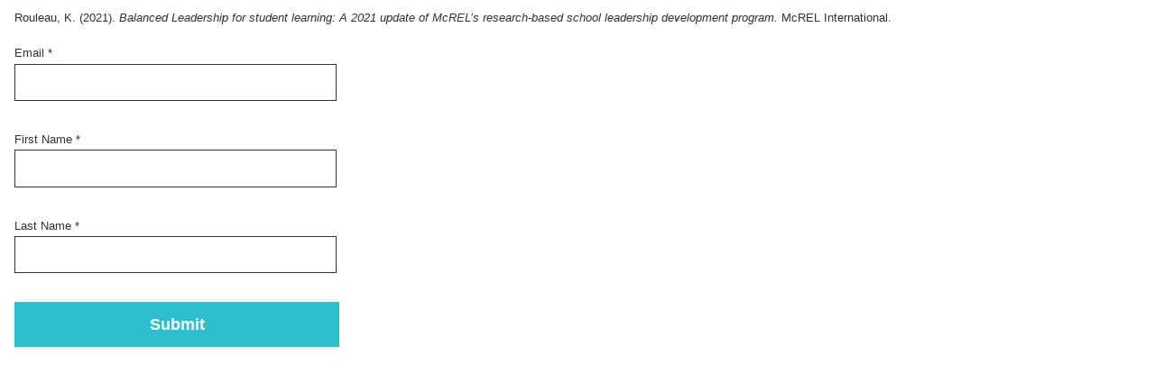

--- FILE ---
content_type: text/html; charset=utf-8
request_url: https://go.mcrel.org/l/666703/2021-06-22/6rgzvk
body_size: 2412
content:
<!DOCTYPE html>
<html>
	<head>
		<base href="http://go.pardot.com" >
		<meta charset="utf-8"/>
		<meta name="description" content=""/>
		<title></title>
<link rel="stylesheet" type="text/css" href="https://cloud.typography.com/6426514/6550552/css/fonts.css" />
	<style>
#pardot-form {
color: #333 !important;
font: 13px !important;
font-family: "Gotham SSm A", "Gotham SSm B", Helvetica, Arial, sans-serif !important;
font-weight: 200 !important;
margin: 0px;
padding: 0px;
line-height: 18px !important;
}

#pardot-form p label{
color: #333 !important;
font-size: 13px !important;
font-family: "Gotham SSm A", "Gotham SSm B", Helvetica, Arial, sans-serif !important;
font-weight: 300 !important;
margin: 0px;
padding: 12px 15px 0px 0px !important;
line-height: 18px !important;
vertical-align: middle !important;
}

#pardot-form p {
clear: left;
line-height: 1.4em;
padding: 3px;
}

form.form p.required {
	font-weight: 250!important;
}

form.form p.submit input {
	color: #ffffff ;
    width: 360px;
    height: 50px;
	cursor: pointer;
	font-size: 18px;
	font-weight: 600 !important;
	border-radius: 0px;
	line-height: 1.7em;
	margin: 20px 0px 0px 0px; !important;
    padding: 0px 0px 0px 0px !important;
	font-family: "Gotham SSm A", "Gotham SSm B", Helvetica, Arial, sans-serif !important;
    background: #2cc0cd;
    border: 0px solid;-webkit-font-smoothing: antialiased;
    border-color: #0d297f;
    transition: all 0.2s;
}

input {
  opacity: 1;
}

input:hover {
  opacity: 1;
  color: #2cc0cd !important;
  background-color: #ffffff !important;
  border-color: #333 !important;

}


#pardot-form input[type=text] {
height:34px;
color:#333!important;
width: 350px !important;
font-size: 13px;
margin: 0.2em 0 1em;
padding: 0.2em;
background-color: #ffffff !important;
border: 1px !important;
border-style: solid !important;
border-color: #333 !important;
border-radius: 0px !important;
outline-color: #0d297f !important;
}

#pardot-form select {
height:40px;
color:#0D297F!important;
width: 358px !important;
font-size: 13px;
margin: 0.2em 0 1em;
padding: 0.2em;
background-color: #ffffff !important;
border: 0px !important;
border-style: solid !important;
border-color: #333 !important;
border-radius: 1px !important;
line-height: NORMAL;
outline: 5px solid white;
outline-offset: -3px;
}



#pardot-form textarea.standard {
float: none;
height: 150px;
font-size: 13px;
overflow: auto;
padding: 10px;
color: #0D297F!important;
width: 340px;
background-color: #ffffff !important;
border: none !important;
border-radius: 0px !important;
resize: none;
outline-color: #d93f00 !important;
}

#pardot-form p.required label, #pardot-form span.required label {
background: none;
}





    </style>
	<link rel="stylesheet" type="text/css" href="https://go.mcrel.org/css/form.css?ver=2021-09-20" />
<script type="text/javascript" src="https://go.mcrel.org/js/piUtils.js?ver=2021-09-20"></script><script type="text/javascript">
piAId = '667703';
piCId = '2457';
piHostname = 'pi.pardot.com';
if(!window['pi']) { window['pi'] = {}; } pi = window['pi']; if(!pi['tracker']) { pi['tracker'] = {}; } pi.tracker.pi_form = true;
(function() {
	function async_load(){
		var s = document.createElement('script'); s.type = 'text/javascript';
		s.src = ('https:' == document.location.protocol ? 'https://pi' : 'http://cdn') + '.pardot.com/pd.js';
		var c = document.getElementsByTagName('script')[0]; c.parentNode.insertBefore(s, c);
	}
	if(window.attachEvent) { window.attachEvent('onload', async_load); }
	else { window.addEventListener('load', async_load, false); }
})();
</script></head>
	<body>
	<form accept-charset="UTF-8" method="post" action="https://go.mcrel.org/l/666703/2021-06-22/6rgzvk" class="form" id="pardot-form">

<style type="text/css">
form.form p label { color: #000000; font-size: 8pt; font-family: Tahoma, 'Trebuchet MS', Verdana, Helvetica, Arial, sans-serif; float: none; text-align: left; line-height: 1em; width: auto; }
form.form p.submit { margin-left: 5px; }
form.form p.no-label { margin-left: 50px; }
form.form span.value { margin-left: 0px; }
form.form p span.description { margin-left: 0px; }
form.form p.required label, form.form span.required label { background-position: top left; background: none; padding-left: 0px; }
</style>





	<p>Rouleau, K. (2021). <em>Balanced Leadership for student learning: A 2021 update of McREL&rsquo;s research-based school leadership development program.</em> McREL International.</p>

		
		
		
			<p class="form-field  email pd-text required required-custom    ">
				
					<label class="field-label" for="666703_102944pi_666703_102944">Email *</label>
				
				
				<input type="text" name="666703_102944pi_666703_102944" id="666703_102944pi_666703_102944" value="" class="text" size="30" maxlength="255" onchange="" onfocus="piAjax.loadEmailIndicator(this, 102944, 'https://go.mcrel.org/images/indicator2.gif');" />
				
			</p>
			<div id="error_for_666703_102944pi_666703_102944" style="display:none"></div>
			
		
			<p class="form-field  first_name pd-text required required-custom    ">
				
					<label class="field-label" for="666703_102938pi_666703_102938">First Name *</label>
				
				
				<input type="text" name="666703_102938pi_666703_102938" id="666703_102938pi_666703_102938" value="" class="text" size="30" maxlength="40" onchange="" onfocus="" />
				
			</p>
			<div id="error_for_666703_102938pi_666703_102938" style="display:none"></div>
			
		
			<p class="form-field  last_name pd-text required required-custom    ">
				
					<label class="field-label" for="666703_102940pi_666703_102940">Last Name *</label>
				
				
				<input type="text" name="666703_102940pi_666703_102940" id="666703_102940pi_666703_102940" value="" class="text" size="30" maxlength="80" onchange="" onfocus="" />
				
			</p>
			<div id="error_for_666703_102940pi_666703_102940" style="display:none"></div>
			
		
		
		
	<p style="position:absolute; width:190px; left:-9999px; top: -9999px;visibility:hidden;">
		<label for="pi_extra_field">Comments</label>
		<input type="text" name="pi_extra_field" id="pi_extra_field"/>
	</p>
		
		
		<!-- forces IE5-8 to correctly submit UTF8 content  -->
		<input name="_utf8" type="hidden" value="&#9731;" />
		
		<p class="submit">
			<input type="submit" accesskey="s" value="Submit" />
		</p>
	
	


<script type="text/javascript">
//<![CDATA[

	var anchors = document.getElementsByTagName("a");
	for (var i=0; i<anchors.length; i++) {
		var anchor = anchors[i];
		if(anchor.getAttribute("href")&&!anchor.getAttribute("target")) {
			anchor.target = "_top";
		}
	}
		
//]]>
</script>
<input type="hidden" name="hiddenDependentFields" id="hiddenDependentFields" value="" /></form>
<script type="text/javascript">(function(){ pardot.$(document).ready(function(){ (function() {
	var $ = window.pardot.$;
	window.pardot.FormDependencyMap = [];

	$('.form-field-primary input, .form-field-primary select').each(function(index, input) {
		$(input).on('change', window.piAjax.checkForDependentField);
		window.piAjax.checkForDependentField.call(input);
	});
})(); });})();</script>
	</body>
</html>
